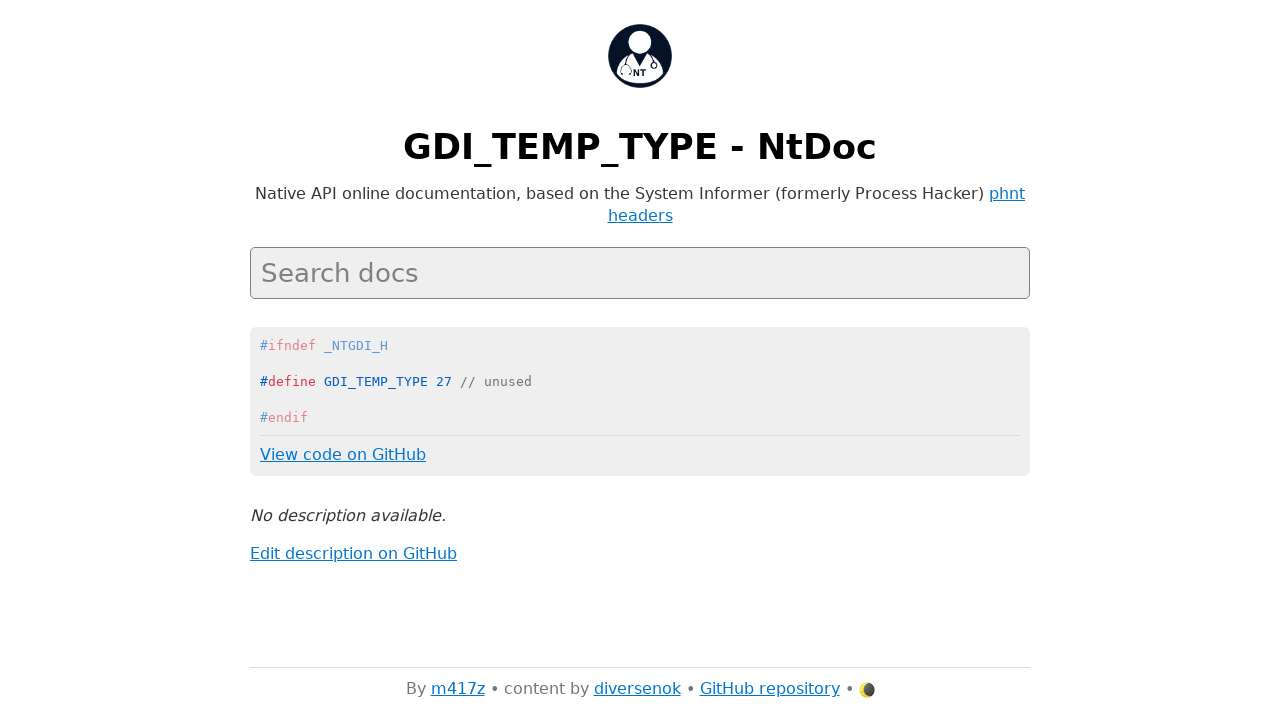

--- FILE ---
content_type: text/html; charset=utf-8
request_url: https://ntdoc.m417z.com/gdi_temp_type
body_size: 1234
content:
<!DOCTYPE html>
<html>
<head>
    <meta charset="utf-8">
    <meta name="description" content="GDI_TEMP_TYPE - NtDoc, the native NT API online documentation">
    <meta name="viewport" content="width=device-width, initial-scale=1, shrink-to-fit=no">
    <title>GDI_TEMP_TYPE - NtDoc</title>
    <link rel="apple-touch-icon" sizes="180x180" href="icons/apple-touch-icon.png">
    <link rel="icon" type="image/png" sizes="32x32" href="icons/favicon-32x32.png">
    <link rel="icon" type="image/png" sizes="16x16" href="icons/favicon-16x16.png">
    <link rel="manifest" href="icons/site.webmanifest">
    <link rel="mask-icon" href="icons/safari-pinned-tab.svg" color="#5bbad5">
    <meta name="msapplication-TileColor" content="#da532c">
    <meta name="msapplication-config" content="icons/browserconfig.xml">
    <meta name="theme-color" content="#ffffff">
    <noscript id="dark-mode-toggle-stylesheets">
        <link rel="stylesheet" href="modules/water-2.1.1-light.css" media="(prefers-color-scheme: light)">
        <link rel="stylesheet" href="modules/water-2.1.1-dark.css" media="(prefers-color-scheme: dark)">
        <link rel="stylesheet" href="modules/highlight.js/styles/github.ntdoc.min.css" media="(prefers-color-scheme: light)">
        <link rel="stylesheet" href="modules/highlight.js/styles/github-dark-dimmed.ntdoc.min.css" media="(prefers-color-scheme: dark)">
    </noscript>
    <script src="dark-mode-toggle-stylesheets-loader.min.js"></script>
    <link rel="stylesheet" href="modules/virtual-select/virtual-select.css">
    <link rel="stylesheet" href="ntdoc.css">
    <noscript>
        <link rel="stylesheet" href="ntdoc-noscript.css">
    </noscript>
</head>
<body>
    <header>
        <a href="."><img class="ntdoc-title-logo" src="logo.png" alt="logo"></a>
        <h1 class="ntdoc-title">
            GDI_TEMP_TYPE - NtDoc
        </h1>
        <div class="ntdoc-subtitle">
            Native API online documentation, based on the System Informer
            (formerly Process Hacker) <a target="_blank"
            href="https://github.com/winsiderss/systeminformer/tree/master/phnt">phnt
            headers</a>
        </div>
        <div id="ntdoc-search-select"></div>
    </header>
    <div class="ntdoc-code-elements">
<div class="ntdoc-code-element">
<pre class="ntdoc-code-pre"><code class="ntdoc-code"><span class="ntdoc-code-header language-cpp">#ifndef _NTGDI_H

</span><span class="ntdoc-code-intro language-cpp"></span><span class="ntdoc-code-body language-cpp">#define GDI_TEMP_TYPE 27 // unused
</span><span class="ntdoc-code-footer language-cpp">
#endif
</span><span class="ntdoc-code-links"><hr><a target="_blank" href="https://github.com/winsiderss/systeminformer/blob/1c51abc47aeb7ebb428156de293fd87ca3576e9e/phnt/include/ntgdi.h#L70">View code on GitHub</a></span></code></pre></div>
</div>
<div class="ntdoc-descriptions">
<div class="ntdoc-description-title">
<h1>NtDoc</h1>
</div>
<div class="ntdoc-description ntdoc-description-selected">
<div class="ntdoc-description-none">
<p>No description available.</p>
</div>
<div class="ntdoc-description-links">
<a target="_blank" href="https://github.com/m417z/ntdoc/blob/main/descriptions/gdi_temp_type.md">Edit description on GitHub</a>
</div>
</div>
</div>

    <!-- For sticky footer: https://stackoverflow.com/a/34146411 -->
    <div class="spacer"></div>
    <footer>
        By <a href="https://m417z.com/" target="_blank" rel="noopener">m417z</a> &bull;
        content by <a href="https://github.com/diversenok" target="_blank" rel="noopener">diversenok</a> &bull;
        <a href="https://github.com/m417z/ntdoc" target="_blank" rel="noopener">GitHub repository</a> &bull;
        <dark-mode-toggle permanent></dark-mode-toggle>
    </footer>
    <!-- Google tag (gtag.js) -->
    <script async src="https://www.googletagmanager.com/gtag/js?id=G-YWF4NP61SX"></script>
    <script>
        window.dataLayer = window.dataLayer || [];
        function gtag(){dataLayer.push(arguments);}
        gtag('js', new Date());

        gtag('config', 'G-YWF4NP61SX');
    </script>
    <script src="modules/jquery-3.7.0.min.js"></script>
    <script src="modules/q-1.5.1.js"></script>
    <script src="modules/virtual-select/virtual-select-jquery.min.js"></script>
    <script src="modules/popper-2.11.8.min.js"></script>
    <script src="modules/tippy-6.3.7.min.js"></script>
    <script src="modules/anchor-5.0.0.min.js"></script>
    <script src="modules/highlight.js/highlight.min.js"></script>
    <script type="module" src="modules/dark-mode-toggle-0.14.6.min.mjs"></script>
    <script src="ntdoc.js"></script>
</body>
</html>


--- FILE ---
content_type: application/javascript; charset=utf-8
request_url: https://ntdoc.m417z.com/ntdoc.js
body_size: 3814
content:
'use strict';

(function () {
    run();

    function run() {
        try {
            initSearch();
        } catch (e) {
            console.error(e);
        }

        try {
            addControlButtons();
        } catch (e) {
            console.error(e);
        }

        try {
            addDescriptionSwitching();
        } catch (e) {
            console.error(e);
        }

        try {
            if (typeof anchors !== 'undefined') {
                anchors.add('.ntdoc-description-selected :is(h1, h2, h3, h4, h5, h6)');
            }
        } catch (e) {
            console.error(e);
        }

        // Highlight.js, must run before tippy to allow tooltips in code.
        try {
            if (typeof hljs !== 'undefined') {
                highlightCode();
            }
        } catch (e) {
            console.error(e);
        }

        try {
            if (typeof tippy !== 'undefined') {
                addTooltips();
            }
        } catch (e) {
            console.error(e);
        }
    }

    function initSearch() {
        var DataProvider = function () {
            this.availableItems = null;
            this.items = null;
        };
        DataProvider.prototype.load = function () {
            var deferred = Q.defer();
            var self = this;
            if (this.availableItems) {
                deferred.resolve();
            } else {
                $.ajax({
                    url: 'ident-to-id.json'
                }).done(function (data) {
                    self.availableItems = [];
                    Object.keys(data).sort().forEach(function (item) {
                        self.availableItems.push({
                            id: data[item],
                            name: item
                        });
                    });
                    self.items = self.availableItems;

                    deferred.resolve();
                }).fail(function (jqXHR, textStatus) {
                    var msg = textStatus;
                    if (jqXHR.status) {
                        msg += ': status code ' + jqXHR.status;
                    }
                    alert(msg);
                });
            }
            return deferred.promise;
        };
        DataProvider.prototype.filter = function (search) {
            var searchArray = search.toLowerCase().split(/\s+/);
            if (searchArray.length > 1 || (searchArray.length === 1 && searchArray[0] !== '')) {
                this.items = this.availableItems.filter(function (item) {
                    var itemNameLowerCase = item.name.toLowerCase();
                    return searchArray.every(function (word) {
                        return itemNameLowerCase.indexOf(word) !== -1;
                    });
                });
            } else {
                this.items = this.availableItems;
            }
        };
        DataProvider.prototype.get = function (firstItem, lastItem) {
            return this.items.slice(firstItem, lastItem);
        };
        DataProvider.prototype.size = function () {
            return this.items.length;
        };
        DataProvider.prototype.identity = function (item) {
            return item.id;
        };
        DataProvider.prototype.displayText = function (item, extended) {
            if (item) {
                return item.name;
                //return extended ? item.name + ' (' + item.id + ')' : item.name;
            } else {
                return '';
            }
        };
        DataProvider.prototype.noSelectionText = function () {
            return 'Search docs';
        };
        var dataProvider = new DataProvider();

        $('#ntdoc-search-select').virtualselect({
            dataProvider: dataProvider,
            onSelect: function (item) {
                window.location = item.id;
            },
        }).virtualselect('load');
    }

    function addControlButtons() {
        const codeElementsContainer = document.querySelector('.ntdoc-code-elements');
        if (!codeElementsContainer) {
            return;
        }

        const controlButtonsContainer = document.createElement('div');
        controlButtonsContainer.classList.add('ntdoc-code-control-buttons');

        const buttonCopy = document.createElement('button');
        // Wrap the button to allow tippy to work.
        // https://github.com/atomiks/tippyjs/issues/286
        const wrapperForButtonCopy = document.createElement('span');
        wrapperForButtonCopy.append(buttonCopy);
        let copiedTooltip = typeof tippy !== 'undefined' ? tippy(wrapperForButtonCopy, {
            content: 'Copied',
            theme: 'ntdoc',
            trigger: 'manual',
        }) : null;
        buttonCopy.classList.add('ntdoc-code-control-button-autohide');
        buttonCopy.textContent = 'Copy';
        buttonCopy.addEventListener('click', () => {
            const codeElement = Array.from(
                codeElementsContainer.querySelectorAll(':scope > .ntdoc-code-element')
            ).filter((e) => e.style.display !== 'none')[0];
            const code = codeElement.querySelector('.ntdoc-code-intro').textContent +
                codeElement.querySelector('.ntdoc-code-body').textContent;
            navigator.clipboard.writeText(code);

            buttonCopy.disabled = true;
            copiedTooltip?.show();
            copiedTooltip?.setProps({
                trigger: 'mouseenter focus',
            });
            setTimeout(() => {
                buttonCopy.disabled = false;
                copiedTooltip?.hide();
                copiedTooltip?.setProps({
                    trigger: 'manual',
                });
            }, 500);
        });
        controlButtonsContainer.append(wrapperForButtonCopy);

        const codeElements = codeElementsContainer.querySelectorAll(':scope > .ntdoc-code-element');
        if (codeElements.length > 1) {
            let currentBlockIndex = 0;

            const buttonLeft = document.createElement('button');
            buttonLeft.textContent = '⬅️';
            buttonLeft.title = 'Previous definition';
            buttonLeft.disabled = true;

            const buttonRight = document.createElement('button');
            buttonRight.textContent = '➡️';
            buttonRight.title = 'Next definition';

            buttonLeft.addEventListener('click', () => {
                codeElements[currentBlockIndex].style.display = 'none';
                currentBlockIndex--;
                codeElements[currentBlockIndex].style.display = 'block';
                buttonLeft.disabled = currentBlockIndex === 0;
                buttonRight.disabled = currentBlockIndex === codeElements.length - 1;
            });

            buttonRight.addEventListener('click', () => {
                codeElements[currentBlockIndex].style.display = 'none';
                currentBlockIndex++;
                codeElements[currentBlockIndex].style.display = 'block';
                buttonLeft.disabled = currentBlockIndex === 0;
                buttonRight.disabled = currentBlockIndex === codeElements.length - 1;
            });

            controlButtonsContainer.append(buttonLeft, buttonRight);

            if (typeof tippy !== 'undefined') {
                tippy(controlButtonsContainer.querySelectorAll('[title]'), {
                    content(reference) {
                        const title = reference.getAttribute('title');
                        reference.removeAttribute('title');
                        return title;
                    },
                    theme: 'ntdoc',
                });
            }
        }

        codeElementsContainer.append(controlButtonsContainer);
    }

    function addDescriptionSwitching() {
        const descriptionsContainer = document.querySelector('.ntdoc-descriptions');
        if (!descriptionsContainer) {
            return;
        }

        const titleElements = descriptionsContainer.querySelectorAll('.ntdoc-description-title');
        const descriptionElements = descriptionsContainer.querySelectorAll('.ntdoc-description');

        // Need at least 2 descriptions to show a switcher.
        if (titleElements.length < 2 || descriptionElements.length < 2) {
            return;
        }

        // Create the select element.
        const selectElement = document.createElement('select');
        selectElement.className = 'ntdoc-description-selector';

        // Find currently selected description index.
        let selectedIndex = 0;
        for (let i = 0; i < descriptionElements.length; i++) {
            if (descriptionElements[i].classList.contains('ntdoc-description-selected')) {
                selectedIndex = i;
                break;
            }
        }

        // Populate select options from title elements.
        titleElements.forEach((titleElement, index) => {
            const option = document.createElement('option');
            option.value = index;
            option.textContent = titleElement.textContent.trim();
            if (index === selectedIndex) {
                option.selected = true;
            }
            selectElement.appendChild(option);
        });

        // Add change event listener.
        selectElement.addEventListener('change', (event) => {
            const newIndex = parseInt(event.target.value);

            // Remove selected class from all descriptions.
            descriptionElements.forEach((desc) => {
                desc.classList.remove('ntdoc-description-selected');
            });

            // Add selected class to the chosen description.
            if (descriptionElements[newIndex]) {
                descriptionElements[newIndex].classList.add('ntdoc-description-selected');
            }
        });

        descriptionsContainer.prepend(selectElement);
    }

    function highlightCode() {
        const cssSelector = [
            'pre code[class^="language-"]',
            'pre code[class*=" language-"]',
            '.ntdoc-code-header',
            '.ntdoc-code-intro',
            '.ntdoc-code-body',
            '.ntdoc-code-footer',
        ].join(', ');

        hljs.configure({
            cssSelector,
            ignoreUnescapedHTML: true,
        });

        hljs.addPlugin(hljsMergeHTMLPlugin());

        const blocks = document.querySelectorAll(cssSelector);
        blocks.forEach(hljs.highlightElement);
    }

    function addTooltips() {
        // https://stackoverflow.com/a/66726233
        const calculateScrollbarWidth = () => {
            document.documentElement.style.setProperty('--scrollbar-width', (window.innerWidth - document.documentElement.clientWidth) + 'px');
        };
        // Recalculate on resize.
        window.addEventListener('resize', calculateScrollbarWidth);
        // Recalculate on dom load.
        document.addEventListener('DOMContentLoaded', calculateScrollbarWidth);
        // Recalculate on load (assets loaded as well).
        window.addEventListener('load', calculateScrollbarWidth);

        tippy('[title]', {
            content(reference) {
                const title = reference.getAttribute('title');
                reference.removeAttribute('title');
                return title;
            },
            theme: 'ntdoc code-preview',
            maxWidth: 'calc(100vw - var(--scrollbar-width) - 10px)',
        });
    }
})();

// https://github.com/highlightjs/highlight.js/issues/2889
function hljsMergeHTMLPlugin() {
  'use strict';

  var originalStream;

  /**
   * @param {string} value
   * @returns {string}
   */
  function escapeHTML(value) {
    return value
      .replace(/&/g, '&amp;')
      .replace(/</g, '&lt;')
      .replace(/>/g, '&gt;')
      .replace(/"/g, '&quot;')
      .replace(/'/g, '&#x27;');
  }

  /* plugin itself */

  /** @type {HLJSPlugin} */
  const mergeHTMLPlugin = {
    // preserve the original HTML token stream
    "before:highlightElement": ({ el }) => {
      originalStream = nodeStream(el);
    },
    // merge it afterwards with the highlighted token stream
    "after:highlightElement": ({ el, result, text }) => {
      if (!originalStream.length) return;

      const resultNode = document.createElement('div');
      resultNode.innerHTML = result.value;
      result.value = mergeStreams(originalStream, nodeStream(resultNode), text);
      el.innerHTML = result.value;
    }
  };

  /* Stream merging support functions */

  /**
   * @typedef Event
   * @property {'start'|'stop'} event
   * @property {number} offset
   * @property {Node} node
   */

  /**
   * @param {Node} node
   */
  function tag(node) {
    return node.nodeName.toLowerCase();
  }

  /**
   * @param {Node} node
   */
  function nodeStream(node) {
    /** @type Event[] */
    const result = [];
    (function _nodeStream(node, offset) {
      for (let child = node.firstChild; child; child = child.nextSibling) {
        if (child.nodeType === 3) {
          offset += child.nodeValue.length;
        } else if (child.nodeType === 1) {
          result.push({
            event: 'start',
            offset: offset,
            node: child
          });
          offset = _nodeStream(child, offset);
          // Prevent void elements from having an end tag that would actually
          // double them in the output. There are more void elements in HTML
          // but we list only those realistically expected in code display.
          if (!tag(child).match(/br|hr|img|input/)) {
            result.push({
              event: 'stop',
              offset: offset,
              node: child
            });
          }
        }
      }
      return offset;
    })(node, 0);
    return result;
  }

  /**
   * @param {any} original - the original stream
   * @param {any} highlighted - stream of the highlighted source
   * @param {string} value - the original source itself
   */
  function mergeStreams(original, highlighted, value) {
    let processed = 0;
    let result = '';
    const nodeStack = [];

    function selectStream() {
      if (!original.length || !highlighted.length) {
        return original.length ? original : highlighted;
      }
      if (original[0].offset !== highlighted[0].offset) {
        return (original[0].offset < highlighted[0].offset) ? original : highlighted;
      }

      /*
      To avoid starting the stream just before it should stop the order is
      ensured that original always starts first and closes last:

      if (event1 == 'start' && event2 == 'start')
        return original;
      if (event1 == 'start' && event2 == 'stop')
        return highlighted;
      if (event1 == 'stop' && event2 == 'start')
        return original;
      if (event1 == 'stop' && event2 == 'stop')
        return highlighted;

      ... which is collapsed to:
      */
      return highlighted[0].event === 'start' ? original : highlighted;
    }

    /**
     * @param {Node} node
     */
    function open(node) {
      /** @param {Attr} attr */
      function attributeString(attr) {
        return ' ' + attr.nodeName + '="' + escapeHTML(attr.value) + '"';
      }
      // @ts-ignore
      result += '<' + tag(node) + [].map.call(node.attributes, attributeString).join('') + '>';
    }

    /**
     * @param {Node} node
     */
    function close(node) {
      result += '</' + tag(node) + '>';
    }

    /**
     * @param {Event} event
     */
    function render(event) {
      (event.event === 'start' ? open : close)(event.node);
    }

    while (original.length || highlighted.length) {
      let stream = selectStream();
      result += escapeHTML(value.substring(processed, stream[0].offset));
      processed = stream[0].offset;
      if (stream === original) {
        /*
        On any opening or closing tag of the original markup we first close
        the entire highlighted node stack, then render the original tag along
        with all the following original tags at the same offset and then
        reopen all the tags on the highlighted stack.
        */
        nodeStack.reverse().forEach(close);
        do {
          render(stream.splice(0, 1)[0]);
          stream = selectStream();
        } while (stream === original && stream.length && stream[0].offset === processed);
        nodeStack.reverse().forEach(open);
      } else {
        if (stream[0].event === 'start') {
          nodeStack.push(stream[0].node);
        } else {
          nodeStack.pop();
        }
        render(stream.splice(0, 1)[0]);
      }
    }
    return result + escapeHTML(value.substr(processed));
  }

  return mergeHTMLPlugin;

}


--- FILE ---
content_type: application/javascript; charset=utf-8
request_url: https://ntdoc.m417z.com/modules/virtual-select/virtual-select-jquery.min.js
body_size: 16119
content:
!function(a){function b(a,b,e){return 4===arguments.length?c.apply(this,arguments):void d(a,{declarative:!0,deps:b,declare:e})}function c(a,b,c,e){d(a,{declarative:!1,deps:b,executingRequire:c,execute:e})}function d(a,b){b.name=a,a in n||(n[a]=b),b.normalizedDeps=b.deps}function e(a,b){if(b[a.groupIndex]=b[a.groupIndex]||[],-1==o.call(b[a.groupIndex],a)){b[a.groupIndex].push(a);for(var c=0,d=a.normalizedDeps.length;d>c;c++){var f=a.normalizedDeps[c],g=n[f];if(g&&!g.evaluated){var h=a.groupIndex+(g.declarative!=a.declarative);if(void 0===g.groupIndex||g.groupIndex<h){if(void 0!==g.groupIndex&&(b[g.groupIndex].splice(o.call(b[g.groupIndex],g),1),0==b[g.groupIndex].length))throw new TypeError("Mixed dependency cycle detected");g.groupIndex=h}e(g,b)}}}}function f(a){var b=n[a];b.groupIndex=0;var c=[];e(b,c);for(var d=!!b.declarative==c.length%2,f=c.length-1;f>=0;f--){for(var g=c[f],i=0;i<g.length;i++){var k=g[i];d?h(k):j(k)}d=!d}}function g(a){return s[a]||(s[a]={name:a,dependencies:[],exports:{},importers:[]})}function h(b){if(!b.module){var c=b.module=g(b.name),d=b.module.exports,e=b.declare.call(a,function(a,b){if(c.locked=!0,"object"==typeof a)for(var e in a)d[e]=a[e];else d[a]=b;for(var f=0,g=c.importers.length;g>f;f++){var h=c.importers[f];if(!h.locked)for(var i=0;i<h.dependencies.length;++i)h.dependencies[i]===c&&h.setters[i](d)}return c.locked=!1,b},b.name);c.setters=e.setters,c.execute=e.execute;for(var f=0,i=b.normalizedDeps.length;i>f;f++){var j,k=b.normalizedDeps[f],l=n[k],o=s[k];o?j=o.exports:l&&!l.declarative?j=l.esModule:l?(h(l),o=l.module,j=o.exports):j=m(k),o&&o.importers?(o.importers.push(c),c.dependencies.push(o)):c.dependencies.push(null),c.setters[f]&&c.setters[f](j)}}}function i(a){var b,c=n[a];if(c)c.declarative?l(a,[]):c.evaluated||j(c),b=c.module.exports;else if(b=m(a),!b)throw new Error("Unable to load dependency "+a+".");return(!c||c.declarative)&&b&&b.__useDefault?b["default"]:b}function j(b){if(!b.module){var c={},d=b.module={exports:c,id:b.name};if(!b.executingRequire)for(var e=0,f=b.normalizedDeps.length;f>e;e++){var g=b.normalizedDeps[e],h=n[g];h&&j(h)}b.evaluated=!0;var l=b.execute.call(a,function(a){for(var c=0,d=b.deps.length;d>c;c++)if(b.deps[c]==a)return i(b.normalizedDeps[c]);throw new TypeError("Module "+a+" not declared as a dependency.")},c,d);l&&(d.exports=l),c=d.exports,c&&c.__esModule?b.esModule=c:b.esModule=k(c)}}function k(b){if(b===a)return b;var c={};if("object"==typeof b||"function"==typeof b)if(p){var d;for(var e in b)(d=Object.getOwnPropertyDescriptor(b,e))&&r(c,e,d)}else{var f=b&&b.hasOwnProperty;for(var e in b)(!f||b.hasOwnProperty(e))&&(c[e]=b[e])}return c["default"]=b,r(c,"__useDefault",{value:!0}),c}function l(b,c){var d=n[b];if(d&&!d.evaluated&&d.declarative){c.push(b);for(var e=0,f=d.normalizedDeps.length;f>e;e++){var g=d.normalizedDeps[e];-1==o.call(c,g)&&(n[g]?l(g,c):m(g))}d.evaluated||(d.evaluated=!0,d.module.execute.call(a))}}function m(a){if(u[a])return u[a];if("@node/"==a.substr(0,6))return t(a.substr(6));var b=n[a];if(!b)throw"Module "+a+" not present.";return f(a),l(a,[]),n[a]=void 0,b.declarative&&r(b.module.exports,"__esModule",{value:!0}),u[a]=b.declarative?b.module.exports:b.esModule}var n={},o=Array.prototype.indexOf||function(a){for(var b=0,c=this.length;c>b;b++)if(this[b]===a)return b;return-1},p=!0;try{Object.getOwnPropertyDescriptor({a:0},"a")}catch(q){p=!1}var r;!function(){try{Object.defineProperty({},"a",{})&&(r=Object.defineProperty)}catch(a){r=function(a,b,c){try{a[b]=c.value||c.get.call(a)}catch(d){}}}}();var s={},t="undefined"!=typeof System&&System._nodeRequire||"undefined"!=typeof require&&require.resolve&&"undefined"!=typeof process&&require,u={"@empty":{}};return function(a,d,e){return function(f){f(function(f){for(var g={_nodeRequire:t,register:b,registerDynamic:c,get:m,set:function(a,b){u[a]=b},newModule:function(a){return a}},h=0;h<d.length;h++)(function(a,b){b&&b.__esModule?u[a]=b:u[a]=k(b)})(d[h],arguments[h]);e(g);var i=m(a[0]);if(a.length>1)for(var h=1;h<a.length;h++)m(a[h]);return i.__useDefault?i["default"]:i})}}}("undefined"!=typeof self?self:global)(["1","1"],[],function(a){a.registerDynamic("2",[],!0,function(a,b,c){return c.exports}),a.registerDynamic("3",["4","5"],!0,function(a,b,c){var d=a("4"),e=a("5");return c.exports=function(a){return function(b,c){var f,g,h=String(e(b)),i=d(c),j=h.length;return 0>i||i>=j?a?"":void 0:(f=h.charCodeAt(i),55296>f||f>56319||i+1===j||(g=h.charCodeAt(i+1))<56320||g>57343?a?h.charAt(i):f:a?h.slice(i,i+2):(f-55296<<10)+(g-56320)+65536)}},c.exports}),a.registerDynamic("6",["3","7"],!0,function(a,b,c){"use strict";var d=a("3")(!0);return a("7")(String,"String",function(a){this._t=String(a),this._i=0},function(){var a,b=this._t,c=this._i;return c>=b.length?{value:void 0,done:!0}:(a=d(b,c),this._i+=a.length,{value:a,done:!1})}),c.exports}),a.registerDynamic("8",[],!0,function(a,b,c){return c.exports=function(){},c.exports}),a.registerDynamic("9",[],!0,function(a,b,c){return c.exports=function(a,b){return{value:b,done:!!a}},c.exports}),a.registerDynamic("a",["b"],!0,function(a,b,c){var d=a("b");return c.exports=Object("z").propertyIsEnumerable(0)?Object:function(a){return"String"==d(a)?a.split(""):Object(a)},c.exports}),a.registerDynamic("5",[],!0,function(a,b,c){return c.exports=function(a){if(void 0==a)throw TypeError("Can't call method on  "+a);return a},c.exports}),a.registerDynamic("c",["a","5"],!0,function(a,b,c){var d=a("a"),e=a("5");return c.exports=function(a){return d(e(a))},c.exports}),a.registerDynamic("d",["e","f","10","11","12"],!0,function(a,b,c){"use strict";var d=a("e"),e=a("f"),f=a("10"),g={};return a("11")(g,a("12")("iterator"),function(){return this}),c.exports=function(a,b,c){a.prototype=d.create(g,{next:e(1,c)}),f(a,b+" Iterator")},c.exports}),a.registerDynamic("7",["13","14","15","11","16","17","d","10","e","12"],!0,function(a,b,c){"use strict";var d=a("13"),e=a("14"),f=a("15"),g=a("11"),h=a("16"),i=a("17"),j=a("d"),k=a("10"),l=a("e").getProto,m=a("12")("iterator"),n=!([].keys&&"next"in[].keys()),o="@@iterator",p="keys",q="values",r=function(){return this};return c.exports=function(a,b,c,s,t,u,v){j(c,b,s);var w,x,y=function(a){if(!n&&a in C)return C[a];switch(a){case p:return function(){return new c(this,a)};case q:return function(){return new c(this,a)}}return function(){return new c(this,a)}},z=b+" Iterator",A=t==q,B=!1,C=a.prototype,D=C[m]||C[o]||t&&C[t],E=D||y(t);if(D){var F=l(E.call(new a));k(F,z,!0),!d&&h(C,o)&&g(F,m,r),A&&D.name!==q&&(B=!0,E=function(){return D.call(this)})}if(d&&!v||!n&&!B&&C[m]||g(C,m,E),i[b]=E,i[z]=r,t)if(w={values:A?E:y(q),keys:u?E:y(p),entries:A?y("entries"):E},v)for(x in w)x in C||f(C,x,w[x]);else e(e.P+e.F*(n||B),b,w);return w},c.exports}),a.registerDynamic("18",["8","9","17","c","7"],!0,function(a,b,c){"use strict";var d=a("8"),e=a("9"),f=a("17"),g=a("c");return c.exports=a("7")(Array,"Array",function(a,b){this._t=g(a),this._i=0,this._k=b},function(){var a=this._t,b=this._k,c=this._i++;return!a||c>=a.length?(this._t=void 0,e(1)):"keys"==b?e(0,c):"values"==b?e(0,a[c]):e(0,[c,a[c]])},"values"),f.Arguments=f.Array,d("keys"),d("values"),d("entries"),c.exports}),a.registerDynamic("19",["18","17"],!0,function(a,b,c){a("18");var d=a("17");return d.NodeList=d.HTMLCollection=d.Array,c.exports}),a.registerDynamic("13",[],!0,function(a,b,c){return c.exports=!0,c.exports}),a.registerDynamic("14",["1a","1b","1c"],!0,function(a,b,c){var d=this,d=a("1a"),e=a("1b"),f=a("1c"),g="prototype",h=function(a,b,c){var i,j,k,l=a&h.F,m=a&h.G,n=a&h.S,o=a&h.P,p=a&h.B,q=a&h.W,r=m?e:e[b]||(e[b]={}),s=m?d:n?d[b]:(d[b]||{})[g];m&&(c=b);for(i in c)j=!l&&s&&i in s,j&&i in r||(k=j?s[i]:c[i],r[i]=m&&"function"!=typeof s[i]?c[i]:p&&j?f(k,d):q&&s[i]==k?function(a){var b=function(b){return this instanceof a?new a(b):a(b)};return b[g]=a[g],b}(k):o&&"function"==typeof k?f(Function.call,k):k,o&&((r[g]||(r[g]={}))[i]=k))};return h.F=1,h.G=2,h.S=4,h.P=8,h.B=16,h.W=32,c.exports=h,c.exports}),a.registerDynamic("1d",[],!0,function(a,b,c){return c.exports=function(a,b,c){if(!(a instanceof b))throw TypeError(c+": use the 'new' operator!");return a},c.exports}),a.registerDynamic("1e",["1f"],!0,function(a,b,c){var d=a("1f");return c.exports=function(a,b,c,e){try{return e?b(d(c)[0],c[1]):b(c)}catch(f){var g=a["return"];throw void 0!==g&&d(g.call(a)),f}},c.exports}),a.registerDynamic("20",["17","12"],!0,function(a,b,c){var d=a("17"),e=a("12")("iterator"),f=Array.prototype;return c.exports=function(a){return void 0!==a&&(d.Array===a||f[e]===a)},c.exports}),a.registerDynamic("4",[],!0,function(a,b,c){var d=Math.ceil,e=Math.floor;return c.exports=function(a){return isNaN(a=+a)?0:(a>0?e:d)(a)},c.exports}),a.registerDynamic("21",["4"],!0,function(a,b,c){var d=a("4"),e=Math.min;return c.exports=function(a){return a>0?e(d(a),9007199254740991):0},c.exports}),a.registerDynamic("22",["b","12"],!0,function(a,b,c){var d=a("b"),e=a("12")("toStringTag"),f="Arguments"==d(function(){return arguments}());return c.exports=function(a){var b,c,g;return void 0===a?"Undefined":null===a?"Null":"string"==typeof(c=(b=Object(a))[e])?c:f?d(b):"Object"==(g=d(b))&&"function"==typeof b.callee?"Arguments":g},c.exports}),a.registerDynamic("17",[],!0,function(a,b,c){return c.exports={},c.exports}),a.registerDynamic("23",["22","12","17","1b"],!0,function(a,b,c){var d=a("22"),e=a("12")("iterator"),f=a("17");return c.exports=a("1b").getIteratorMethod=function(a){return void 0!=a?a[e]||a["@@iterator"]||f[d(a)]:void 0},c.exports}),a.registerDynamic("24",["1c","1e","20","1f","21","23"],!0,function(a,b,c){var d=a("1c"),e=a("1e"),f=a("20"),g=a("1f"),h=a("21"),i=a("23");return c.exports=function(a,b,c,j){var k,l,m,n=i(a),o=d(c,j,b?2:1),p=0;if("function"!=typeof n)throw TypeError(a+" is not iterable!");if(f(n))for(k=h(a.length);k>p;p++)b?o(g(l=a[p])[0],l[1]):o(a[p]);else for(m=n.call(a);!(l=m.next()).done;)e(m,o,l.value,b)},c.exports}),a.registerDynamic("25",["e","26","1f","1c"],!0,function(a,b,c){var d=a("e").getDesc,e=a("26"),f=a("1f"),g=function(a,b){if(f(a),!e(b)&&null!==b)throw TypeError(b+": can't set as prototype!")};return c.exports={set:Object.setPrototypeOf||("__proto__"in{}?function(b,c,e){try{e=a("1c")(Function.call,d(Object.prototype,"__proto__").set,2),e(b,[]),c=!(b instanceof Array)}catch(f){c=!0}return function(a,b){return g(a,b),c?a.__proto__=b:e(a,b),a}}({},!1):void 0),check:g},c.exports}),a.registerDynamic("27",[],!0,function(a,b,c){return c.exports=Object.is||function(a,b){return a===b?0!==a||1/a===1/b:a!=a&&b!=b},c.exports}),a.registerDynamic("1f",["26"],!0,function(a,b,c){var d=a("26");return c.exports=function(a){if(!d(a))throw TypeError(a+" is not an object!");return a},c.exports}),a.registerDynamic("28",["1f","29","12"],!0,function(a,b,c){var d=a("1f"),e=a("29"),f=a("12")("species");return c.exports=function(a,b){var c,g=d(a).constructor;return void 0===g||void 0==(c=d(g)[f])?b:e(c)},c.exports}),a.registerDynamic("29",[],!0,function(a,b,c){return c.exports=function(a){if("function"!=typeof a)throw TypeError(a+" is not a function!");return a},c.exports}),a.registerDynamic("1c",["29"],!0,function(a,b,c){var d=a("29");return c.exports=function(a,b,c){if(d(a),void 0===b)return a;switch(c){case 1:return function(c){return a.call(b,c)};case 2:return function(c,d){return a.call(b,c,d)};case 3:return function(c,d,e){return a.call(b,c,d,e)}}return function(){return a.apply(b,arguments)}},c.exports}),a.registerDynamic("2a",[],!0,function(a,b,c){return c.exports=function(a,b,c){var d=void 0===c;switch(b.length){case 0:return d?a():a.call(c);case 1:return d?a(b[0]):a.call(c,b[0]);case 2:return d?a(b[0],b[1]):a.call(c,b[0],b[1]);case 3:return d?a(b[0],b[1],b[2]):a.call(c,b[0],b[1],b[2]);case 4:return d?a(b[0],b[1],b[2],b[3]):a.call(c,b[0],b[1],b[2],b[3])}return a.apply(c,b)},c.exports}),a.registerDynamic("2b",["1a"],!0,function(a,b,c){return c.exports=a("1a").document&&document.documentElement,c.exports}),a.registerDynamic("26",[],!0,function(a,b,c){return c.exports=function(a){return"object"==typeof a?null!==a:"function"==typeof a},c.exports}),a.registerDynamic("2c",["26","1a"],!0,function(a,b,c){var d=a("26"),e=a("1a").document,f=d(e)&&d(e.createElement);return c.exports=function(a){return f?e.createElement(a):{}},c.exports}),a.registerDynamic("2d",["1c","2a","2b","2c","1a","b","2e"],!0,function(a,b,c){return function(b){var d,e,f,g=a("1c"),h=a("2a"),i=a("2b"),j=a("2c"),k=a("1a"),b=k.process,l=k.setImmediate,m=k.clearImmediate,n=k.MessageChannel,o=0,p={},q="onreadystatechange",r=function(){var a=+this;if(p.hasOwnProperty(a)){var b=p[a];delete p[a],b()}},s=function(a){r.call(a.data)};l&&m||(l=function(a){for(var b=[],c=1;arguments.length>c;)b.push(arguments[c++]);return p[++o]=function(){h("function"==typeof a?a:Function(a),b)},d(o),o},m=function(a){delete p[a]},"process"==a("b")(b)?d=function(a){b.nextTick(g(r,a,1))}:n?(e=new n,f=e.port2,e.port1.onmessage=s,d=g(f.postMessage,f,1)):k.addEventListener&&"function"==typeof postMessage&&!k.importScripts?(d=function(a){k.postMessage(a+"","*")},k.addEventListener("message",s,!1)):d=q in j("script")?function(a){i.appendChild(j("script"))[q]=function(){i.removeChild(this),r.call(a)}}:function(a){setTimeout(g(r,a,1),0)}),c.exports={set:l,clear:m}}(a("2e")),c.exports}),a.registerDynamic("b",[],!0,function(a,b,c){var d={}.toString;return c.exports=function(a){return d.call(a).slice(8,-1)},c.exports}),a.registerDynamic("2f",["1a","2d","b","2e"],!0,function(a,b,c){return function(b){var d,e,f,g=a("1a"),h=a("2d").set,i=g.MutationObserver||g.WebKitMutationObserver,b=g.process,j=g.Promise,k="process"==a("b")(b),l=function(){var a,c,f;for(k&&(a=b.domain)&&(b.domain=null,a.exit());d;)c=d.domain,f=d.fn,c&&c.enter(),f(),c&&c.exit(),d=d.next;e=void 0,a&&a.enter()};if(k)f=function(){b.nextTick(l)};else if(i){var m=1,n=document.createTextNode("");new i(l).observe(n,{characterData:!0}),f=function(){n.data=m=-m}}else f=j&&j.resolve?function(){j.resolve().then(l)}:function(){h.call(g,l)};c.exports=function(a){var c={fn:a,next:void 0,domain:k&&b.domain};e&&(e.next=c),d||(d=c,f()),e=c}}(a("2e")),c.exports}),a.registerDynamic("f",[],!0,function(a,b,c){return c.exports=function(a,b){return{enumerable:!(1&a),configurable:!(2&a),writable:!(4&a),value:b}},c.exports}),a.registerDynamic("11",["e","f","30"],!0,function(a,b,c){var d=a("e"),e=a("f");return c.exports=a("30")?function(a,b,c){return d.setDesc(a,b,e(1,c))}:function(a,b,c){return a[b]=c,a},c.exports}),a.registerDynamic("15",["11"],!0,function(a,b,c){return c.exports=a("11"),c.exports}),a.registerDynamic("31",["15"],!0,function(a,b,c){var d=a("15");return c.exports=function(a,b){for(var c in b)d(a,c,b[c]);return a},c.exports}),a.registerDynamic("16",[],!0,function(a,b,c){var d={}.hasOwnProperty;return c.exports=function(a,b){return d.call(a,b)},c.exports}),a.registerDynamic("10",["e","16","12"],!0,function(a,b,c){var d=a("e").setDesc,e=a("16"),f=a("12")("toStringTag");return c.exports=function(a,b,c){a&&!e(a=c?a:a.prototype,f)&&d(a,f,{configurable:!0,value:b})},c.exports}),a.registerDynamic("32",[],!0,function(a,b,c){return c.exports=function(a){try{return!!a()}catch(b){return!0}},c.exports}),a.registerDynamic("30",["32"],!0,function(a,b,c){return c.exports=!a("32")(function(){return 7!=Object.defineProperty({},"a",{get:function(){return 7}}).a}),c.exports}),a.registerDynamic("33",["1b","e","30","12"],!0,function(a,b,c){"use strict";var d=a("1b"),e=a("e"),f=a("30"),g=a("12")("species");return c.exports=function(a){var b=d[a];f&&b&&!b[g]&&e.setDesc(b,g,{configurable:!0,get:function(){return this}})},c.exports}),a.registerDynamic("34",["1a"],!0,function(a,b,c){var d=this,d=a("1a"),e="__core-js_shared__",f=d[e]||(d[e]={});return c.exports=function(a){return f[a]||(f[a]={})},c.exports}),a.registerDynamic("35",[],!0,function(a,b,c){var d=0,e=Math.random();return c.exports=function(a){return"Symbol(".concat(void 0===a?"":a,")_",(++d+e).toString(36))},c.exports}),a.registerDynamic("1a",[],!0,function(a,b,c){var d=this,d=c.exports="undefined"!=typeof window&&window.Math==Math?window:"undefined"!=typeof self&&self.Math==Math?self:Function("return this")();return"number"==typeof __g&&(__g=d),c.exports}),a.registerDynamic("12",["34","35","1a"],!0,function(a,b,c){var d=a("34")("wks"),e=a("35"),f=a("1a").Symbol;return c.exports=function(a){return d[a]||(d[a]=f&&f[a]||(f||e)("Symbol."+a))},c.exports}),a.registerDynamic("36",["12"],!0,function(a,b,c){var d=a("12")("iterator"),e=!1;try{var f=[7][d]();f["return"]=function(){e=!0},Array.from(f,function(){throw 2})}catch(g){}return c.exports=function(a,b){if(!b&&!e)return!1;var c=!1;try{var f=[7],g=f[d]();g.next=function(){c=!0},f[d]=function(){return g},a(f)}catch(h){}return c},c.exports}),a.registerDynamic("37",[],!0,function(a,b,c){function d(){k&&h&&(k=!1,h.length?j=h.concat(j):l=-1,j.length&&e())}function e(){if(!k){var a=setTimeout(d);k=!0;for(var b=j.length;b;){for(h=j,j=[];++l<b;)h&&h[l].run();l=-1,b=j.length}h=null,k=!1,clearTimeout(a)}}function f(a,b){this.fun=a,this.array=b}function g(){}var h,i=c.exports={},j=[],k=!1,l=-1;return i.nextTick=function(a){var b=new Array(arguments.length-1);if(arguments.length>1)for(var c=1;c<arguments.length;c++)b[c-1]=arguments[c];j.push(new f(a,b)),1!==j.length||k||setTimeout(e,0)},f.prototype.run=function(){this.fun.apply(null,this.array)},i.title="browser",i.browser=!0,i.env={},i.argv=[],i.version="",i.versions={},i.on=g,i.addListener=g,i.once=g,i.off=g,i.removeListener=g,i.removeAllListeners=g,i.emit=g,i.binding=function(a){throw new Error("process.binding is not supported")},i.cwd=function(){return"/"},i.chdir=function(a){throw new Error("process.chdir is not supported")},i.umask=function(){return 0},c.exports}),a.registerDynamic("38",["37"],!0,function(a,b,c){return c.exports=a("37"),c.exports}),a.registerDynamic("39",["38"],!0,function(b,c,d){return d.exports=a._nodeRequire?process:b("38"),d.exports}),a.registerDynamic("2e",["39"],!0,function(a,b,c){return c.exports=a("39"),c.exports}),a.registerDynamic("3a",["e","13","1a","1c","22","14","26","1f","29","1d","24","25","27","12","28","2f","30","31","10","33","1b","36","2e"],!0,function(a,b,c){return function(b){"use strict";var c,d=a("e"),e=a("13"),f=a("1a"),g=a("1c"),h=a("22"),i=a("14"),j=a("26"),k=a("1f"),l=a("29"),m=a("1d"),n=a("24"),o=a("25").set,p=a("27"),q=a("12")("species"),r=a("28"),s=a("2f"),t="Promise",b=f.process,u="process"==h(b),v=f[t],w=function(a){var b=new v(function(){});return a&&(b.constructor=Object),v.resolve(b)===b},x=function(){function b(a){var c=new v(a);return o(c,b.prototype),c}var c=!1;try{if(c=v&&v.resolve&&w(),o(b,v),b.prototype=d.create(v.prototype,{constructor:{value:b}}),b.resolve(5).then(function(){})instanceof b||(c=!1),c&&a("30")){var e=!1;v.resolve(d.setDesc({},"then",{get:function(){e=!0}})),c=e}}catch(f){c=!1}return c}(),y=function(a,b){return e&&a===v&&b===c?!0:p(a,b)},z=function(a){var b=k(a)[q];return void 0!=b?b:a},A=function(a){var b;return j(a)&&"function"==typeof(b=a.then)?b:!1},B=function(a){var b,c;this.promise=new a(function(a,d){if(void 0!==b||void 0!==c)throw TypeError("Bad Promise constructor");b=a,c=d}),this.resolve=l(b),this.reject=l(c)},C=function(a){try{a()}catch(b){return{error:b}}},D=function(a,c){if(!a.n){a.n=!0;var d=a.c;s(function(){for(var e=a.v,g=1==a.s,h=0,i=function(b){var c,d,f=g?b.ok:b.fail,h=b.resolve,i=b.reject;try{f?(g||(a.h=!0),c=f===!0?e:f(e),c===b.promise?i(TypeError("Promise-chain cycle")):(d=A(c))?d.call(c,h,i):h(c)):i(e)}catch(j){i(j)}};d.length>h;)i(d[h++]);d.length=0,a.n=!1,c&&setTimeout(function(){var c,d,g=a.p;E(g)&&(u?b.emit("unhandledRejection",e,g):(c=f.onunhandledrejection)?c({promise:g,reason:e}):(d=f.console)&&d.error&&d.error("Unhandled promise rejection",e)),a.a=void 0},1)})}},E=function(a){var b,c=a._d,d=c.a||c.c,e=0;if(c.h)return!1;for(;d.length>e;)if(b=d[e++],b.fail||!E(b.promise))return!1;return!0},F=function(a){var b=this;b.d||(b.d=!0,b=b.r||b,b.v=a,b.s=2,b.a=b.c.slice(),D(b,!0))},G=function(a){var b,c=this;if(!c.d){c.d=!0,c=c.r||c;try{if(c.p===a)throw TypeError("Promise can't be resolved itself");(b=A(a))?s(function(){var d={r:c,d:!1};try{b.call(a,g(G,d,1),g(F,d,1))}catch(e){F.call(d,e)}}):(c.v=a,c.s=1,D(c,!1))}catch(d){F.call({r:c,d:!1},d)}}};x||(v=function(a){l(a);var b=this._d={p:m(this,v,t),c:[],a:void 0,s:0,d:!1,v:void 0,h:!1,n:!1};try{a(g(G,b,1),g(F,b,1))}catch(c){F.call(b,c)}},a("31")(v.prototype,{then:function(a,b){var c=new B(r(this,v)),d=c.promise,e=this._d;return c.ok="function"==typeof a?a:!0,c.fail="function"==typeof b&&b,e.c.push(c),e.a&&e.a.push(c),e.s&&D(e,!1),d},"catch":function(a){return this.then(void 0,a)}})),i(i.G+i.W+i.F*!x,{Promise:v}),a("10")(v,t),a("33")(t),c=a("1b")[t],i(i.S+i.F*!x,t,{reject:function(a){var b=new B(this),c=b.reject;return c(a),b.promise}}),i(i.S+i.F*(!x||w(!0)),t,{resolve:function(a){if(a instanceof v&&y(a.constructor,this))return a;var b=new B(this),c=b.resolve;return c(a),b.promise}}),i(i.S+i.F*!(x&&a("36")(function(a){v.all(a)["catch"](function(){})})),t,{all:function(a){var b=z(this),c=new B(b),e=c.resolve,f=c.reject,g=[],h=C(function(){n(a,!1,g.push,g);var c=g.length,h=Array(c);c?d.each.call(g,function(a,d){var g=!1;b.resolve(a).then(function(a){g||(g=!0,h[d]=a,--c||e(h))},f)}):e(h)});return h&&f(h.error),c.promise},race:function(a){var b=z(this),c=new B(b),d=c.reject,e=C(function(){n(a,!1,function(a){b.resolve(a).then(c.resolve,d)})});return e&&d(e.error),c.promise}})}(a("2e")),c.exports}),a.registerDynamic("1b",[],!0,function(a,b,c){var d=c.exports={version:"1.2.6"};return"number"==typeof __e&&(__e=d),c.exports}),a.registerDynamic("3b",["2","6","19","3a","1b"],!0,function(a,b,c){return a("2"),a("6"),a("19"),a("3a"),c.exports=a("1b").Promise,c.exports}),a.registerDynamic("3c",["3b"],!0,function(a,b,c){return c.exports={"default":a("3b"),__esModule:!0},c.exports}),a.registerDynamic("3d",[],!0,function(a,b,c){return function(a){if(!Array.prototype.findIndex){var b=function(a){var b=Object(this),c=Math.max(0,b.length)>>>0;if(0===c)return-1;if("function"!=typeof a||"[object Function]"!==Object.prototype.toString.call(a))throw new TypeError("Array#findIndex: predicate must be a function");for(var d=arguments.length>1?arguments[1]:void 0,e=0;c>e;e++)if(a.call(d,b[e],e,b))return e;return-1};if(Object.defineProperty)try{Object.defineProperty(Array.prototype,"findIndex",{value:b,configurable:!0,writable:!0})}catch(c){}Array.prototype.findIndex||(Array.prototype.findIndex=b)}}(this),c.exports}),a.registerDynamic("3e",["3d"],!0,function(a,b,c){return c.exports=a("3d"),c.exports}),a.register("3f",["40","3e"],function(a){"use strict";function b(a,b){if(!b)return-1;var c=a.identity(b);return a.availableItems.findIndex(function(b){return a.identity(b)===c})}function c(a,c){var d=a.dataProvider;return b(d,c)>=0?c:null}function d(a,c){var d=c.dataProvider,e=b(d,a.selectedItem);return q.extend({},a,{open:!0,activeItemIndex:e>=0?e:0})}function e(a){return q.extend({},a,{activeItemIndex:Math.max(a.activeItemIndex-1,0)})}function f(a,b){return q.extend({},a,{activeItemIndex:Math.min(a.activeItemIndex+1,b.dataProvider.items.length-1)})}function g(a,b,c){return q.extend({},a,{activeItemIndex:c})}function h(a,b){var c=arguments.length<=2||void 0===arguments[2]?{}:arguments[2],d=c.omitCallback,e=void 0===d?!1:d;b.onClose&&!e&&b.onClose();var f=m(a,b,"");return f.open=!1,f}function i(a,b,c){var d=b.dataProvider.items[c];return j(a,b,d)}function j(a,b,d){var e=arguments.length<=3||void 0===arguments[3]?{}:arguments[3],f=e.omitCallback,g=void 0===f?!1:f,i=c(b,d);b.onSelect&&!g&&b.onSelect(i);var j=h(a,b,{omitCallback:g});return j.selectedItem=i,j}function k(a,b){var c=a.activeItemIndex;return i(a,b,c)}function l(a){return q.extend({},a,{extendedModeEnabled:!a.extendedModeEnabled})}function m(a,b,c){return c!==a.query?(b.dataProvider.filter(c),q.extend({},a,{query:c,activeItemIndex:0})):a}function n(a){return q.extend({},a,{itemsLoading:!0})}function o(a,b){return b.onLoaded&&b.onLoaded(),q.extend({},a,{itemsLoading:!1,itemsLoaded:!0})}function p(a){return q.extend({},a,{itemsLoading:!1,itemsLoaded:!1})}var q,r;return{setters:[function(a){q=a["default"]},function(a){}],execute:function(){r={startSelection:d,cancelSelection:h,changeQuery:m,activateItemAtIndex:g,activatePreviousItem:e,activateNextItem:f,selectItemAtIndex:i,selectItem:j,selectActiveItem:k,toggleExtendedMode:l,startLoading:n,finishLoading:o,resetLoadedItems:p},a("default",r)}}}),a.register("41",["40"],function(a){"use strict";function b(a){this.options=a,this.init()}var c;return{setters:[function(a){c=a["default"]}],execute:function(){b.prototype.init=function(){this.element=this.$container=c("<div/>").addClass("ui-virtual-select")},b.prototype.render=function(a){a.itemsLoading?this.$container.addClass("loading"):this.$container.removeClass("loading"),a.open?this.$container.addClass("open"):this.$container.removeClass("open")},a("default",b)}}}),a.register("42",["40"],function(a){"use strict";function b(a){this.options=a,this.renderedState={},this.init()}var c;return{setters:[function(a){c=a["default"]}],execute:function(){b.prototype.init=function(){this.element=this.$loadingIndicator=c("<div/>").addClass("ui-virtual-select--loading-indicator").text("Loading...").hide()},b.prototype.render=function(a){a.itemsLoading?this.$loadingIndicator.show():this.$loadingIndicator.hide(),this.renderedState=a},a("default",b)}}}),a.registerDynamic("e",[],!0,function(a,b,c){var d=Object;return c.exports={create:d.create,getProto:d.getPrototypeOf,isEnum:{}.propertyIsEnumerable,getDesc:d.getOwnPropertyDescriptor,setDesc:d.defineProperty,setDescs:d.defineProperties,getKeys:d.keys,getNames:d.getOwnPropertyNames,getSymbols:d.getOwnPropertySymbols,each:[].forEach},c.exports}),a.registerDynamic("43",["e"],!0,function(a,b,c){var d=a("e");return c.exports=function(a,b,c){return d.setDesc(a,b,c)},c.exports}),a.registerDynamic("44",["43"],!0,function(a,b,c){return c.exports={"default":a("43"),__esModule:!0},c.exports}),a.registerDynamic("45",["44"],!0,function(a,b,c){"use strict";var d=a("44")["default"];return b["default"]=function(a,b,c){return b in a?d(a,b,{value:c,enumerable:!0,configurable:!0,writable:!0}):a[b]=c,a},b.__esModule=!0,c.exports}),a.register("46",[],function(a){"use strict";var b,c,d,e,f;return{setters:[],execute:function(){b=38,a("CursorUp",b),c=40,a("CursorDown",c),d=13,a("Enter",d),e=27,a("Escape",e),f=17,a("Control",f)}}}),a.register("47",["40","45","46","48"],function(a){function b(a){var b;this.options=a,this.channels=(b={},d(b,k,j),d(b,l,j),d(b,m,j),d(b,n,j),d(b,o,j),d(b,p,j),d(b,q,j),b),this.renderedState={},this.init()}var c,d,e,f,g,h,i,j,k,l,m,n,o,p,q;return{setters:[function(a){c=a["default"]},function(a){d=a["default"]},function(a){e=a.CursorUp,f=a.CursorDown,g=a.Escape,h=a.Enter,i=a.Control},function(a){j=a["default"]}],execute:function(){"use strict";k="focus",a("CHANNEL_FOCUS",k),l="change",a("CHANNEL_FILTER",l),m="activate_next_item",a("CHANNEL_NEXT",m),n="activate_previous_item",a("CHANNEL_PREVIOUS",n),o="select_active_item",a("CHANNEL_SELECT_ACTIVE",o),p="cancel_selection",a("CHANNEL_CANCEL",p),q="toggle_extended_mode",a("CHANNEL_TOGGLE_EXTENDED_MODE",q),b.prototype.on=function(a,b){return this.channels[a]=b?b:j,this},b.prototype.init=function(){var a,b=this,j=(a={},d(a,e,n),d(a,f,m),d(a,h,o),d(a,g,p),d(a,i,q),a);this.element=this.$searchInputElement=c('<input type="text"/>').addClass("ui-virtual-select--search-input").on("focus",function(){b.channels[k]()}).on("keydown",function(a){var c=a.which,d=j[c];d&&b.channels[d]()}).on("blur",function(){b.channels[p]()}).on("keyup",function(a){var d=c(a.target).val();d!==b.renderedState.query&&b.channels[l](d)})},b.prototype.render=function(a){var b=this.options.dataProvider,d=a.selectedItem?b.displayText(a.selectedItem):b.noSelectionText();d!==this.$searchInputElement.attr("placeholder")&&(console.debug("updating placeholder: '"+d+"'"),this.$searchInputElement.attr("placeholder",d),this.$searchInputElement.val(d));var e=a.open?a.query:d;e!==this.$searchInputElement.val()&&(console.debug("updating query: '"+e+"'"),this.$searchInputElement.val(e)),this.$searchInputElement.is(":focus")&&!a.open&&this.renderedState.open&&(console.debug("blurring search input"),this.$searchInputElement.trigger("blur"),this.$searchInputElement.val(d)),this.renderedState=c.extend({},a)},b.prototype.focus=function(){this.$searchInputElement.focus()},a("default",b)}}}),a.register("40",[],function(a){"use strict";return{setters:[],execute:function(){a("default",window.jQuery)}}}),a.registerDynamic("49",[],!0,function(a,b,c){function d(a,b){if("function"!=typeof b){if("function"!=typeof a)throw new TypeError(f);var c=a;a=b,b=c}return a=g(a=+a)?a:0,function(){return--a<1?b.apply(this,arguments):void 0}}var e=this,f="Expected a function",g=e.isFinite;return c.exports=d,c.exports}),a.registerDynamic("4a",["4b","4c"],!0,function(a,b,c){function d(a,b,c){return c&&f(a,b,c)&&(b=void 0),b=a&&null==b?a.length:h(+b||0,0),e(a,g,void 0,void 0,void 0,void 0,b)}var e=a("4b"),f=a("4c"),g=128,h=Math.max;return c.exports=d,c.exports}),a.registerDynamic("4d",["4e"],!0,function(a,b,c){return c.exports=a("4e"),c.exports}),a.registerDynamic("4f",["4b","50","51"],!0,function(a,b,c){var d=a("4b"),e=a("50"),f=a("51"),g=1,h=32,i=f(function(a,b,c){var f=g;if(c.length){var j=e(c,i.placeholder);f|=h}return d(a,f,b,c,j)});return i.placeholder={},c.exports=i,c.exports}),a.registerDynamic("52",["53"],!0,function(a,b,c){function d(a,b){for(var c=-1,d=b.length,f=-1,g=[];++c<d;){var h=b[c];e(a[h])&&(g[++f]=h)}return g}var e=a("53");return c.exports=d,c.exports}),a.registerDynamic("54",["55","56","57","58","59"],!0,function(a,b,c){function d(a){if(null==a)return[];i(a)||(a=Object(a));var b=a.length;b=b&&h(b)&&(f(a)||e(a))&&b||0;for(var c=a.constructor,d=-1,j="function"==typeof c&&c.prototype===a,l=Array(b),m=b>0;++d<b;)l[d]=d+"";for(var n in a)m&&g(n,b)||"constructor"==n&&(j||!k.call(a,n))||l.push(n);return l}var e=a("55"),f=a("56"),g=a("57"),h=a("58"),i=a("59"),j=Object.prototype,k=j.hasOwnProperty;return c.exports=d,c.exports}),a.registerDynamic("5a",["52","54"],!0,function(a,b,c){function d(a){return e(a,f(a))}var e=a("52"),f=a("54");return c.exports=d,c.exports}),a.registerDynamic("5b",["5c","4b","5a","51"],!0,function(a,b,c){var d=a("5c"),e=a("4b"),f=a("5a"),g=a("51"),h=1,i=g(function(a,b){b=b.length?d(b):f(a);for(var c=-1,g=b.length;++c<g;){var i=b[c];a[i]=e(a[i],h,a)}return a});return c.exports=i,c.exports}),a.registerDynamic("5d",["4b","50","51"],!0,function(a,b,c){var d=a("4b"),e=a("50"),f=a("51"),g=1,h=2,i=32,j=f(function(a,b,c){var f=g|h;if(c.length){var k=e(c,j.placeholder);f|=i}return d(b,f,a,c,k)});return j.placeholder={},c.exports=j,c.exports}),a.registerDynamic("5e",["4e"],!0,function(a,b,c){return c.exports=a("4e"),c.exports}),a.registerDynamic("5f",["60"],!0,function(a,b,c){var d=a("60"),e=8,f=d(e);return f.placeholder={},c.exports=f,c.exports}),a.registerDynamic("4c",["61","57","59"],!0,function(a,b,c){function d(a,b,c){if(!g(c))return!1;var d=typeof b;if("number"==d?e(c)&&f(b,c.length):"string"==d&&b in c){var h=c[b];return a===a?a===h:h!==h}return!1}var e=a("61"),f=a("57"),g=a("59");return c.exports=d,c.exports}),a.registerDynamic("60",["4b","4c"],!0,function(a,b,c){function d(a){function b(c,d,g){g&&f(c,d,g)&&(d=void 0);var h=e(c,a,void 0,void 0,void 0,void 0,void 0,d);return h.placeholder=b.placeholder,h}return b}var e=a("4b"),f=a("4c");return c.exports=d,c.exports}),a.registerDynamic("62",["60"],!0,function(a,b,c){var d=a("60"),e=16,f=d(e);return f.placeholder={},c.exports=f,c.exports}),a.registerDynamic("63",["64","51"],!0,function(a,b,c){var d=a("64"),e=a("51"),f=e(function(a,b){return d(a,1,b)});return c.exports=f,c.exports}),a.registerDynamic("64",[],!0,function(a,b,c){function d(a,b,c){if("function"!=typeof a)throw new TypeError(e);return setTimeout(function(){a.apply(void 0,c)},b)}var e="Expected a function";return c.exports=d,c.exports}),a.registerDynamic("65",["64","51"],!0,function(a,b,c){
var d=a("64"),e=a("51"),f=e(function(a,b,c){return d(a,b,c)});return c.exports=f,c.exports}),a.registerDynamic("66",["67"],!0,function(a,b,c){var d=a("67"),e=d();return c.exports=e,c.exports}),a.registerDynamic("67",["68","69","6a","56","6b"],!0,function(a,b,c){function d(a){return function(){for(var b,c=arguments.length,d=a?c:-1,p=0,q=Array(c);a?d--:++d<c;){var r=q[p++]=arguments[d];if("function"!=typeof r)throw new TypeError(o);!b&&e.prototype.thru&&"wrapper"==g(r)&&(b=new e([],!0))}for(d=b?-1:c;++d<c;){r=q[d];var s=g(r),t="wrapper"==s?f(r):void 0;b=t&&i(t[0])&&t[1]==(l|j|k|m)&&!t[4].length&&1==t[9]?b[g(t[0])].apply(b,t[3]):1==r.length&&i(r)?b[s]():b.thru(r)}return function(){var a=arguments,d=a[0];if(b&&1==a.length&&h(d)&&d.length>=n)return b.plant(d).value();for(var e=0,f=c?q[e].apply(this,a):d;++e<c;)f=q[e].call(this,f);return f}}}var e=a("68"),f=a("69"),g=a("6a"),h=a("56"),i=a("6b"),j=8,k=32,l=128,m=256,n=200,o="Expected a function";return c.exports=d,c.exports}),a.registerDynamic("4e",["67"],!0,function(a,b,c){var d=a("67"),e=d(!0);return c.exports=e,c.exports}),a.registerDynamic("6c",[],!0,function(a,b,c){function d(a){return this.has(a)&&delete this.__data__[a]}return c.exports=d,c.exports}),a.registerDynamic("6d",[],!0,function(a,b,c){function d(a){return"__proto__"==a?void 0:this.__data__[a]}return c.exports=d,c.exports}),a.registerDynamic("6e",[],!0,function(a,b,c){function d(a){return"__proto__"!=a&&f.call(this.__data__,a)}var e=Object.prototype,f=e.hasOwnProperty;return c.exports=d,c.exports}),a.registerDynamic("6f",[],!0,function(a,b,c){function d(a,b){return"__proto__"!=a&&(this.__data__[a]=b),this}return c.exports=d,c.exports}),a.registerDynamic("70",["6c","6d","6e","6f"],!0,function(a,b,c){function d(){this.__data__={}}var e=a("6c"),f=a("6d"),g=a("6e"),h=a("6f");return d.prototype["delete"]=e,d.prototype.get=f,d.prototype.has=g,d.prototype.set=h,c.exports=d,c.exports}),a.registerDynamic("71",["70"],!0,function(a,b,c){function d(a,b){if("function"!=typeof a||b&&"function"!=typeof b)throw new TypeError(f);var c=function(){var d=arguments,e=b?b.apply(this,d):d[0],f=c.cache;if(f.has(e))return f.get(e);var g=a.apply(this,d);return c.cache=f.set(e,g),g};return c.cache=new d.Cache,c}var e=a("70"),f="Expected a function";return d.Cache=e,c.exports=d,c.exports}),a.registerDynamic("72",[],!0,function(a,b,c){function d(a,b){for(var c=-1,d=a.length;++c<d;)if(!b(a[c],c,a))return!1;return!0}return c.exports=d,c.exports}),a.registerDynamic("73",[],!0,function(a,b,c){function d(a){return"function"==typeof a||!1}return c.exports=d,c.exports}),a.registerDynamic("74",["72","5c","73","51"],!0,function(a,b,c){var d=a("72"),e=a("5c"),f=a("73"),g=a("51"),h="Expected a function",i=Math.min,j=g(function(a,b){if(b=e(b),"function"!=typeof a||!d(b,f))throw new TypeError(h);var c=b.length;return g(function(d){for(var e=i(d.length,c);e--;)d[e]=b[e](d[e]);return a.apply(this,d)})});return c.exports=j,c.exports}),a.registerDynamic("75",[],!0,function(a,b,c){function d(a){if("function"!=typeof a)throw new TypeError(e);return function(){return!a.apply(this,arguments)}}var e="Expected a function";return c.exports=d,c.exports}),a.registerDynamic("76",[],!0,function(a,b,c){function d(a,b){var c;if("function"!=typeof b){if("function"!=typeof a)throw new TypeError(e);var d=a;a=b,b=d}return function(){return--a>0&&(c=b.apply(this,arguments)),1>=a&&(b=void 0),c}}var e="Expected a function";return c.exports=d,c.exports}),a.registerDynamic("77",["76"],!0,function(a,b,c){function d(a){return e(2,a)}var e=a("76");return c.exports=d,c.exports}),a.registerDynamic("78",["79"],!0,function(a,b,c){var d=a("79"),e=32,f=d(e);return f.placeholder={},c.exports=f,c.exports}),a.registerDynamic("79",["4b","50","51"],!0,function(a,b,c){function d(a){var b=g(function(c,d){var g=f(d,b.placeholder);return e(c,a,void 0,d,g)});return b}var e=a("4b"),f=a("50"),g=a("51");return c.exports=d,c.exports}),a.registerDynamic("7a",["79"],!0,function(a,b,c){var d=a("79"),e=64,f=d(e);return f.placeholder={},c.exports=f,c.exports}),a.registerDynamic("7b",[],!0,function(a,b,c){function d(a,b){for(var c=-1,d=b.length,e=a.length;++c<d;)a[e+c]=b[c];return a}return c.exports=d,c.exports}),a.registerDynamic("55",["61","7c"],!0,function(a,b,c){function d(a){return f(a)&&e(a)&&h.call(a,"callee")&&!i.call(a,"callee")}var e=a("61"),f=a("7c"),g=Object.prototype,h=g.hasOwnProperty,i=g.propertyIsEnumerable;return c.exports=d,c.exports}),a.registerDynamic("7d",[],!0,function(a,b,c){function d(a){return function(b){return null==b?void 0:b[a]}}return c.exports=d,c.exports}),a.registerDynamic("7e",["7d"],!0,function(a,b,c){var d=a("7d"),e=d("length");return c.exports=e,c.exports}),a.registerDynamic("61",["7e","58"],!0,function(a,b,c){function d(a){return null!=a&&f(e(a))}var e=a("7e"),f=a("58");return c.exports=d,c.exports}),a.registerDynamic("5c",["7b","55","56","61","7c"],!0,function(a,b,c){function d(a,b,c,j){j||(j=[]);for(var k=-1,l=a.length;++k<l;){var m=a[k];i(m)&&h(m)&&(c||g(m)||f(m))?b?d(m,b,c,j):e(j,m):c||(j[j.length]=m)}return j}var e=a("7b"),f=a("55"),g=a("56"),h=a("61"),i=a("7c");return c.exports=d,c.exports}),a.registerDynamic("7f",["5c","4b","51"],!0,function(a,b,c){var d=a("5c"),e=a("4b"),f=a("51"),g=256,h=f(function(a,b){return e(a,g,void 0,void 0,void 0,d(b))});return c.exports=h,c.exports}),a.registerDynamic("51",[],!0,function(a,b,c){function d(a,b){if("function"!=typeof a)throw new TypeError(e);return b=f(void 0===b?a.length-1:+b||0,0),function(){for(var c=arguments,d=-1,e=f(c.length-b,0),g=Array(e);++d<e;)g[d]=c[b+d];switch(b){case 0:return a.call(this,g);case 1:return a.call(this,c[0],g);case 2:return a.call(this,c[0],c[1],g)}var h=Array(b+1);for(d=-1;++d<b;)h[d]=c[d];return h[b]=g,a.apply(this,h)}}var e="Expected a function",f=Math.max;return c.exports=d,c.exports}),a.registerDynamic("80",[],!0,function(a,b,c){function d(a){if("function"!=typeof a)throw new TypeError(e);return function(b){return a.apply(this,b)}}var e="Expected a function";return c.exports=d,c.exports}),a.registerDynamic("81",["59","82"],!0,function(a,b,c){function d(a,b,c){function d(){r&&clearTimeout(r),n&&clearTimeout(n),t=0,n=r=s=void 0}function i(b,c){c&&clearTimeout(c),n=r=s=void 0,b&&(t=f(),o=a.apply(q,m),r||n||(m=q=void 0))}function j(){var a=b-(f()-p);0>=a||a>b?i(s,n):r=setTimeout(j,a)}function k(){i(v,r)}function l(){if(m=arguments,p=f(),q=this,s=v&&(r||!w),u===!1)var c=w&&!r;else{n||w||(t=p);var d=u-(p-t),e=0>=d||d>u;e?(n&&(n=clearTimeout(n)),t=p,o=a.apply(q,m)):n||(n=setTimeout(k,d))}return e&&r?r=clearTimeout(r):r||b===u||(r=setTimeout(j,b)),c&&(e=!0,o=a.apply(q,m)),!e||r||n||(m=q=void 0),o}var m,n,o,p,q,r,s,t=0,u=!1,v=!0;if("function"!=typeof a)throw new TypeError(g);if(b=0>b?0:+b||0,c===!0){var w=!0;v=!1}else e(c)&&(w=!!c.leading,u="maxWait"in c&&h(+c.maxWait||0,b),v="trailing"in c?!!c.trailing:v);return l.cancel=d,l}var e=a("59"),f=a("82"),g="Expected a function",h=Math.max;return c.exports=d,c.exports}),a.registerDynamic("83",["81","59"],!0,function(a,b,c){function d(a,b,c){var d=!0,h=!0;if("function"!=typeof a)throw new TypeError(g);return c===!1?d=!1:f(c)&&(d="leading"in c?!!c.leading:d,h="trailing"in c?!!c.trailing:h),e(a,b,{leading:d,maxWait:+b,trailing:h})}var e=a("81"),f=a("59"),g="Expected a function";return c.exports=d,c.exports}),a.registerDynamic("84",["85"],!0,function(a,b,c){function d(a,b){function c(){var f=this&&this!==e&&this instanceof c?d:a;return f.apply(b,arguments)}var d=f(a);return c}var e=this,f=a("85");return c.exports=d,c.exports}),a.registerDynamic("86",[],!0,function(a,b,c){var d={};return c.exports=d,c.exports}),a.registerDynamic("6a",["86"],!0,function(a,b,c){function d(a){for(var b=a.name+"",c=e[b],d=c?c.length:0;d--;){var f=c[d],g=f.func;if(null==g||g==a)return f.name}return b}var e=a("86");return c.exports=d,c.exports}),a.registerDynamic("58",[],!0,function(a,b,c){function d(a){return"number"==typeof a&&a>-1&&a%1==0&&e>=a}var e=9007199254740991;return c.exports=d,c.exports}),a.registerDynamic("56",["87","58","7c"],!0,function(a,b,c){var d=a("87"),e=a("58"),f=a("7c"),g="[object Array]",h=Object.prototype,i=h.toString,j=d(Array,"isArray"),k=j||function(a){return f(a)&&e(a.length)&&i.call(a)==g};return c.exports=k,c.exports}),a.registerDynamic("88",["89","8a"],!0,function(a,b,c){function d(a){this.__wrapped__=a,this.__actions__=[],this.__dir__=1,this.__filtered__=!1,this.__iteratees__=[],this.__takeCount__=g,this.__views__=[]}var e=a("89"),f=a("8a"),g=Number.POSITIVE_INFINITY;return d.prototype=e(f.prototype),d.prototype.constructor=d,c.exports=d,c.exports}),a.registerDynamic("8a",[],!0,function(a,b,c){function d(){}return c.exports=d,c.exports}),a.registerDynamic("68",["89","8a"],!0,function(a,b,c){function d(a,b,c){this.__wrapped__=a,this.__actions__=c||[],this.__chain__=!!b}var e=a("89"),f=a("8a");return d.prototype=e(f.prototype),d.prototype.constructor=d,c.exports=d,c.exports}),a.registerDynamic("8b",["88","68","8c"],!0,function(a,b,c){function d(a){return a instanceof e?a.clone():new f(a.__wrapped__,a.__chain__,g(a.__actions__))}var e=a("88"),f=a("68"),g=a("8c");return c.exports=d,c.exports}),a.registerDynamic("8d",["88","68","8a","56","7c","8b"],!0,function(a,b,c){function d(a){if(i(a)&&!h(a)&&!(a instanceof e)){if(a instanceof f)return a;if(l.call(a,"__chain__")&&l.call(a,"__wrapped__"))return j(a)}return new f(a)}var e=a("88"),f=a("68"),g=a("8a"),h=a("56"),i=a("7c"),j=a("8b"),k=Object.prototype,l=k.hasOwnProperty;return d.prototype=g.prototype,c.exports=d,c.exports}),a.registerDynamic("6b",["88","69","6a","8d"],!0,function(a,b,c){function d(a){var b=g(a),c=h[b];if("function"!=typeof c||!(b in e.prototype))return!1;if(a===c)return!0;var d=f(c);return!!d&&a===d[0]}var e=a("88"),f=a("69"),g=a("6a"),h=a("8d");return c.exports=d,c.exports}),a.registerDynamic("57",[],!0,function(a,b,c){function d(a,b){return a="number"==typeof a||e.test(a)?+a:-1,b=null==b?f:b,a>-1&&a%1==0&&b>a}var e=/^\d+$/,f=9007199254740991;return c.exports=d,c.exports}),a.registerDynamic("8e",["8c","57"],!0,function(a,b,c){function d(a,b){for(var c=a.length,d=g(b.length,c),h=e(a);d--;){var i=b[d];a[d]=f(i,c)?h[i]:void 0}return a}var e=a("8c"),f=a("57"),g=Math.min;return c.exports=d,c.exports}),a.registerDynamic("8f",["8c","90","91","85","6b","8e","50","92"],!0,function(a,b,c){function d(a,b,c,w,x,y,z,A,B,C){function D(){for(var p=arguments.length,q=p,r=Array(p);q--;)r[q]=arguments[q];if(w&&(r=g(r,w,x)),y&&(r=h(r,y,z)),H||J){var u=D.placeholder,L=l(r,u);if(p-=L.length,C>p){var M=A?f(A):void 0,N=v(C-p,0),O=H?L:void 0,P=H?void 0:L,Q=H?r:void 0,R=H?void 0:r;b|=H?s:t,b&=~(H?t:s),I||(b&=~(n|o));var S=[a,b,c,Q,O,R,P,M,B,N],T=d.apply(void 0,S);return j(a)&&m(T,S),T.placeholder=u,T}}var U=F?c:this,V=G?U[a]:a;return A&&(r=k(r,A)),E&&B<r.length&&(r.length=B),this&&this!==e&&this instanceof D&&(V=K||i(a)),V.apply(U,r)}var E=b&u,F=b&n,G=b&o,H=b&q,I=b&p,J=b&r,K=G?void 0:i(a);return D}var e=this,f=a("8c"),g=a("90"),h=a("91"),i=a("85"),j=a("6b"),k=a("8e"),l=a("50"),m=a("92"),n=1,o=2,p=4,q=8,r=16,s=32,t=64,u=128,v=Math.max;return c.exports=d,c.exports}),a.registerDynamic("89",["59"],!0,function(a,b,c){var d=a("59"),e=function(){function a(){}return function(b){if(d(b)){a.prototype=b;var c=new a;a.prototype=void 0}return c||{}}}();return c.exports=e,c.exports}),a.registerDynamic("85",["89","59"],!0,function(a,b,c){function d(a){return function(){var b=arguments;switch(b.length){case 0:return new a;case 1:return new a(b[0]);case 2:return new a(b[0],b[1]);case 3:return new a(b[0],b[1],b[2]);case 4:return new a(b[0],b[1],b[2],b[3]);case 5:return new a(b[0],b[1],b[2],b[3],b[4]);case 6:return new a(b[0],b[1],b[2],b[3],b[4],b[5]);case 7:return new a(b[0],b[1],b[2],b[3],b[4],b[5],b[6])}var c=e(a.prototype),d=a.apply(c,b);return f(d)?d:c}}var e=a("89"),f=a("59");return c.exports=d,c.exports}),a.registerDynamic("93",["85"],!0,function(a,b,c){function d(a,b,c,d){function h(){for(var b=-1,f=arguments.length,g=-1,k=d.length,l=Array(k+f);++g<k;)l[g]=d[g];for(;f--;)l[g++]=arguments[++b];var m=this&&this!==e&&this instanceof h?j:a;return m.apply(i?c:this,l)}var i=b&g,j=f(a);return h}var e=this,f=a("85"),g=1;return c.exports=d,c.exports}),a.registerDynamic("94",[],!0,function(a,b,c){function d(){}return c.exports=d,c.exports}),a.registerDynamic("69",["95","94"],!0,function(a,b,c){var d=a("95"),e=a("94"),f=d?function(a){return d.get(a)}:e;return c.exports=f,c.exports}),a.registerDynamic("8c",[],!0,function(a,b,c){function d(a,b){var c=-1,d=a.length;for(b||(b=Array(d));++c<d;)b[c]=a[c];return b}return c.exports=d,c.exports}),a.registerDynamic("90",[],!0,function(a,b,c){function d(a,b,c){for(var d=c.length,f=-1,g=e(a.length-d,0),h=-1,i=b.length,j=Array(i+g);++h<i;)j[h]=b[h];for(;++f<d;)j[c[f]]=a[f];for(;g--;)j[h++]=a[f++];return j}var e=Math.max;return c.exports=d,c.exports}),a.registerDynamic("91",[],!0,function(a,b,c){function d(a,b,c){for(var d=-1,f=c.length,g=-1,h=e(a.length-f,0),i=-1,j=b.length,k=Array(h+j);++g<h;)k[g]=a[g];for(var l=g;++i<j;)k[l+i]=b[i];for(;++d<f;)k[l+c[d]]=a[g++];return k}var e=Math.max;return c.exports=d,c.exports}),a.registerDynamic("50",[],!0,function(a,b,c){function d(a,b){for(var c=-1,d=a.length,f=-1,g=[];++c<d;)a[c]===b&&(a[c]=e,g[++f]=c);return g}var e="__lodash_placeholder__";return c.exports=d,c.exports}),a.registerDynamic("96",["8c","90","91","50"],!0,function(a,b,c){function d(a,b){var c=a[1],d=b[1],p=c|d,q=l>p,r=d==l&&c==k||d==l&&c==m&&a[7].length<=b[8]||d==(l|m)&&c==k;if(!q&&!r)return a;d&i&&(a[2]=b[2],p|=c&i?0:j);var s=b[3];if(s){var t=a[3];a[3]=t?f(t,s,b[4]):e(s),a[4]=t?h(a[3],n):e(b[4])}return s=b[5],s&&(t=a[5],a[5]=t?g(t,s,b[6]):e(s),a[6]=t?h(a[5],n):e(b[6])),s=b[7],s&&(a[7]=e(s)),d&l&&(a[8]=null==a[8]?b[8]:o(a[8],b[8])),null==a[9]&&(a[9]=b[9]),a[0]=b[0],a[1]=p,a}var e=a("8c"),f=a("90"),g=a("91"),h=a("50"),i=1,j=4,k=8,l=128,m=256,n="__lodash_placeholder__",o=Math.min;return c.exports=d,c.exports}),a.registerDynamic("95",["87"],!0,function(a,b,c){var d=this,e=a("87"),f=e(d,"WeakMap"),g=f&&new f;return c.exports=g,c.exports}),a.registerDynamic("97",["98","95"],!0,function(a,b,c){var d=a("98"),e=a("95"),f=e?function(a,b){return e.set(a,b),a}:d;return c.exports=f,c.exports}),a.registerDynamic("59",[],!0,function(a,b,c){function d(a){var b=typeof a;return!!a&&("object"==b||"function"==b)}return c.exports=d,c.exports}),a.registerDynamic("53",["59"],!0,function(a,b,c){function d(a){return e(a)&&h.call(a)==f}var e=a("59"),f="[object Function]",g=Object.prototype,h=g.toString;return c.exports=d,c.exports}),a.registerDynamic("7c",[],!0,function(a,b,c){function d(a){return!!a&&"object"==typeof a}return c.exports=d,c.exports}),a.registerDynamic("99",["53","7c"],!0,function(a,b,c){function d(a){return null==a?!1:e(a)?k.test(i.call(a)):f(a)&&g.test(a)}var e=a("53"),f=a("7c"),g=/^\[object .+?Constructor\]$/,h=Object.prototype,i=Function.prototype.toString,j=h.hasOwnProperty,k=RegExp("^"+i.call(j).replace(/[\\^$.*+?()[\]{}|]/g,"\\$&").replace(/hasOwnProperty|(function).*?(?=\\\()| for .+?(?=\\\])/g,"$1.*?")+"$");return c.exports=d,c.exports}),a.registerDynamic("87",["99"],!0,function(a,b,c){function d(a,b){var c=null==a?void 0:a[b];return e(c)?c:void 0}var e=a("99");return c.exports=d,c.exports}),a.registerDynamic("82",["87"],!0,function(a,b,c){var d=a("87"),e=d(Date,"now"),f=e||function(){return(new Date).getTime()};return c.exports=f,c.exports}),a.registerDynamic("92",["97","82"],!0,function(a,b,c){var d=a("97"),e=a("82"),f=150,g=16,h=function(){var a=0,b=0;return function(c,h){var i=e(),j=g-(i-b);if(b=i,j>0){if(++a>=f)return c}else a=0;return d(c,h)}}();return c.exports=h,c.exports}),a.registerDynamic("4b",["97","84","8f","93","69","96","92"],!0,function(a,b,c){function d(a,b,c,d,r,s,t,u){var v=b&m;if(!v&&"function"!=typeof a)throw new TypeError(p);var w=d?d.length:0;if(w||(b&=~(n|o),d=r=void 0),w-=r?r.length:0,b&o){var x=d,y=r;d=r=void 0}var z=v?void 0:i(a),A=[a,b,c,d,r,x,y,s,t,u];if(z&&(j(A,z),b=A[1],u=A[9]),A[9]=null==u?v?0:a.length:q(u-w,0)||0,b==l)var B=f(A[0],A[2]);else B=b!=n&&b!=(l|n)||A[4].length?g.apply(void 0,A):h.apply(void 0,A);var C=z?e:k;return C(B,A)}var e=a("97"),f=a("84"),g=a("8f"),h=a("93"),i=a("69"),j=a("96"),k=a("92"),l=1,m=2,n=32,o=64,p="Expected a function",q=Math.max;return c.exports=d,c.exports}),a.registerDynamic("98",[],!0,function(a,b,c){function d(a){return a}return c.exports=d,c.exports}),a.registerDynamic("9a",["4b","98"],!0,function(a,b,c){function d(a,b){return b=null==b?f:b,e(b,g,void 0,[a],[])}var e=a("4b"),f=a("98"),g=32;return c.exports=d,c.exports}),a.registerDynamic("9b",["49","4a","4d","76","4f","5b","5d","5e","5f","62","81","63","65","66","4e","71","74","75","77","78","7a","7f","51","80","83","9a"],!0,function(a,b,c){return c.exports={after:a("49"),ary:a("4a"),backflow:a("4d"),before:a("76"),bind:a("4f"),bindAll:a("5b"),bindKey:a("5d"),compose:a("5e"),curry:a("5f"),curryRight:a("62"),debounce:a("81"),defer:a("63"),delay:a("65"),flow:a("66"),flowRight:a("4e"),memoize:a("71"),modArgs:a("74"),negate:a("75"),once:a("77"),partial:a("78"),partialRight:a("7a"),rearg:a("7f"),restParam:a("51"),spread:a("80"),throttle:a("83"),wrap:a("9a")},c.exports}),a.register("48",[],function(a){"use strict";function b(){}return{setters:[],execute:function(){a("default",b)}}}),a.register("9c",["40","48","9b"],function(a){"use strict";function b(a){this.options=a,this.channels={select:k,activate:k},this.lastMouseX=NaN,this.lastMouseY=NaN,this.init()}function c(a){var b=a.maxVisibleItems,c=a.dataProvider,d=a.itemHeight;return Math.min(b,c.items.length)*d}function d(a,b){var c=a.itemHeight,d=a.maxVisibleItems;return Math.max(Math.floor(b/c)-d,0)}function e(a,b){var c=a.itemHeight,d=a.maxVisibleItems;return Math.max(Math.floor(b/c)-d,0)}function f(a,b){var c=e(a,b),d=a.dataProvider,f=a.itemHeight;return d.items.length*f-c*f}function g(a,b){var c=e(a,b);return c*a.itemHeight}function h(a){var b=a.dataProvider,c=a.maxVisibleItems,d=a.itemHeight;return Math.min(b.items.length,c)*d}function i(a,b){var c=d(a,b);return a.dataProvider.get(c,c+a.maxRenderedItems)}var j,k,l;return{setters:[function(a){j=a["default"]},function(a){k=a["default"]},function(a){l=a.throttle}],execute:function(){b.prototype.onlyIfMousePositionChanged=function(a){var b=this;return function(c){var d=b.lastMouseX,e=b.lastMouseY,f=c.pageX,g=c.pageY;return f!==d||g!==e?a(c):k()}},b.prototype.on=function(a,b){return this.channels[a]=b?b:k,this},b.prototype.init=function(){var a=this,b=j("<div/>").addClass("ui-virtual-select--items").css("overflow-y","scroll").on("scroll",l(function(){a.render(a.renderedState)},10)).on("mousemove",function(b){a.lastMouseX=b.pageX,a.lastMouseY=b.pageY}).on("mousedown",function(a){j.contains(b.get(0),a.target)&&a.preventDefault()}).hide(),c=j("<div/>").addClass("ui-virtual-select--canvas").appendTo(b).on("mousemove",".ui-virtual-select--item",this.onlyIfMousePositionChanged(function(b){var c=j(b.currentTarget).data("index");c!==a.renderedState.activeItemIndex&&a.channels.activate(c)})).on("mousedown",".ui-virtual-select--item",function(a){a.target.unselectable=!0,a.preventDefault()}).on("mouseup",".ui-virtual-select--item",function(b){var c=j(b.currentTarget).data("index");a.channels.select(c)});this.element=this.$items=b,this.$canvas=c},b.prototype.render=function(a){var b=this,e=this;a.open?this.$items.show():this.$items.hide(),a.open&&!function(){var k=b.$items.scrollTop(),l=d(b.options,k),m=c(b.options);b.$items.css({height:m+"px"});var n=g(b.options,k),o=f(b.options,k);if(b.$canvas.css({height:o+"px","margin-top":n+"px"}),a.activeItemIndex!==b.renderedState.activeItemIndex||!b.renderedState.open){var p=h(b.options),q=a.activeItemIndex*b.options.itemHeight,r=Math.ceil(k/b.options.itemHeight)*b.options.itemHeight,s=Math.floor(k/b.options.itemHeight)*b.options.itemHeight+p;r>=q||!b.renderedState.open?b.$items.scrollTop(q):q>=s&&b.$items.scrollTop(q-p+b.options.itemHeight)}var t=i(b.options,k);t.forEach(function(a,c){var d=b.$canvas.children(".ui-virtual-select--item").eq(c);0===d.length&&(d=j("<div/>").addClass("ui-virtual-select--item").appendTo(b.$canvas)),d.data("item",a).data("offset",l).data("index",l+c)}),b.$canvas.children(".ui-virtual-select--item").slice(t.length).remove(),b.$canvas.children(".ui-virtual-select--item").each(function(b,c){var d=j(c),f=d.data("item"),g=e.options.dataProvider.displayText(f,a.extendedModeEnabled);d.text()!==g&&d.text(g).attr("title",g)})}(),this.$canvas.children(".ui-virtual-select--item").each(function(b,c){var d=j(c),e=d.data("index"),f=d.hasClass("active");e!==a.activeItemIndex||f||d.addClass("active"),e!==a.activeItemIndex&&f&&d.removeClass("active")}),this.renderedState=a},a("default",b)}}}),a.register("9d",["40","41","42","47","3c","3f","9c"],function(a){function b(){var a=d("<div/>").addClass("ui-virtual-select--item").text("Text").hide().appendTo(document.body),b=a.outerHeight();return a.remove(),b}function c(a,c){function k(){return p.itemsLoaded?h.resolve():(m(i.startLoading(p)),o.dataProvider.load().then(function(){m(i.finishLoading(p,o))}))}function l(){return m(i.resetLoadedItems(p)),k()}function m(a){p=a,q.render(a),s.render(a),t.render(a),r.render(a)}var n={itemHeight:b(),maxVisibleItems:10,maxRenderedItems:30},o=d.extend({},n,c),p={activeItemIndex:0,selectedItem:null,query:"",itemsLoading:!1,itemsLoaded:!1,open:!1},q=new e(o),r=new g(o).on("focus",function(){console.log("focus"),k().then(function(){var a=i.startSelection(p,o);m(a)})}).on("activate_previous_item",function(){console.log("activate_previous_item");var a=i.activatePreviousItem(p,o);m(a)}).on("activate_next_item",function(){console.log("activate_next_item");var a=i.activateNextItem(p,o);m(a)}).on("select_active_item",function(){console.log("select_active_item");var a=i.selectActiveItem(p,o);m(a)}).on("cancel_selection",function(){console.log("cancel_selection");var a=i.cancelSelection(p,o);m(a)}).on("toggle_extended_mode",function(){console.log("toggle_extended_mode");var a=i.toggleExtendedMode(p,o);m(a)}).on("change",function(a){console.log("change");var b=i.changeQuery(p,o,a);m(b)}),s=new f(o),t=new j(o).on("select",function(a){console.log("select");var b=i.selectItemAtIndex(p,o,a);m(b)}).on("activate",function(a){console.log("activate");var b=i.activateItemAtIndex(p,o,a);m(b)}),u=r.element,v=s.element,w=t.element,x=q.element;x.append(u,v,w),a.empty().append(x),this.select=function(a){console.debug("selection changed from outside:",a),m(i.selectItem(p,o,a,{omitCallback:!0}))},this.focus=function(){console.debug("focussed from outside"),r.focus()},this.load=function(){console.debug("loading triggered from outside"),k()},this.reload=function(){console.debug("item reload triggered"),l()},m(p)}var d,e,f,g,h,i,j;return{setters:[function(a){d=a["default"]},function(a){e=a["default"]},function(a){f=a["default"]},function(a){g=a["default"]},function(a){h=a["default"]},function(a){i=a["default"]},function(a){j=a["default"]}],execute:function(){"use strict";a("default",c)}}}),a.register("1",["40","9d"],function(a){"use strict";var b,c,d;return{setters:[function(a){b=a["default"]},function(a){c=a["default"]}],execute:function(){d="virtualselect",b.fn[d]=function(a){for(var e=arguments.length,f=Array(e>1?e-1:0),g=1;e>g;g++)f[g-1]=arguments[g];var h="plugin_"+d;return this.each(function(d,e){var g=b.data(e,h);if("object"==typeof a){if(g)return;var i=a;b.data(e,h,new c(b(e),i))}else if("string"==typeof a){if(!g)return;var j=a;g[j]&&g[j].apply(g,f)}})}}}})})(function(a){a()});
//# sourceMappingURL=virtual-select-jquery.min.js.map
